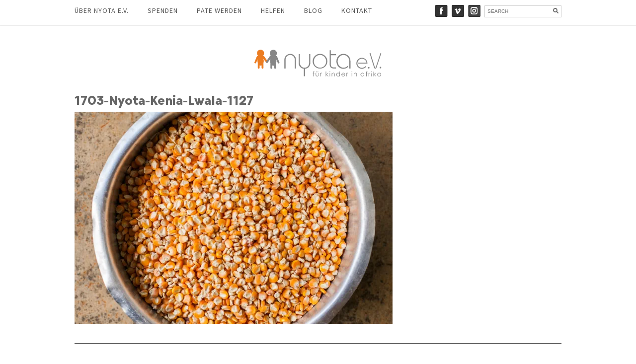

--- FILE ---
content_type: text/html; charset=UTF-8
request_url: https://nyota-ev.de/lebensmittelpreise-und-die-noete-der-menschen-in-lwala/1703-nyota-kenia-lwala-1127/
body_size: 12963
content:
<!DOCTYPE html>


<html lang="en">


<head>

<link href='//nyota-ev.de/wp-content/uploads/omgf/omgf-stylesheet-67/omgf-stylesheet-67.css?ver=1669996622' rel='stylesheet' type='text/css'>


<link class="checkme" href='//nyota-ev.de/wp-content/uploads/omgf/omgf-stylesheet-49/omgf-stylesheet-49.css?ver=1669996622' rel='stylesheet' type='text/css'>


	<meta charset="utf-8" />


	<title>1703-Nyota-Kenia-Lwala-1127 - Nyota e.V. für Kinder in Afrika Nyota e.V. für Kinder in Afrika</title> 


	<meta name='robots' content='index, follow, max-image-preview:large, max-snippet:-1, max-video-preview:-1' />

	<!-- This site is optimized with the Yoast SEO plugin v26.8 - https://yoast.com/product/yoast-seo-wordpress/ -->
	<link rel="canonical" href="https://nyota-ev.de/lebensmittelpreise-und-die-noete-der-menschen-in-lwala/1703-nyota-kenia-lwala-1127/" />
	<meta property="og:locale" content="de_DE" />
	<meta property="og:type" content="article" />
	<meta property="og:title" content="1703-Nyota-Kenia-Lwala-1127 - Nyota e.V. für Kinder in Afrika" />
	<meta property="og:url" content="https://nyota-ev.de/lebensmittelpreise-und-die-noete-der-menschen-in-lwala/1703-nyota-kenia-lwala-1127/" />
	<meta property="og:site_name" content="Nyota e.V. für Kinder in Afrika" />
	<meta property="article:publisher" content="https://www.facebook.com/Nyota.eV/" />
	<meta property="og:image" content="https://nyota-ev.de/lebensmittelpreise-und-die-noete-der-menschen-in-lwala/1703-nyota-kenia-lwala-1127" />
	<meta property="og:image:width" content="2500" />
	<meta property="og:image:height" content="1667" />
	<meta property="og:image:type" content="image/jpeg" />
	<script type="application/ld+json" class="yoast-schema-graph">{"@context":"https://schema.org","@graph":[{"@type":"WebPage","@id":"https://nyota-ev.de/lebensmittelpreise-und-die-noete-der-menschen-in-lwala/1703-nyota-kenia-lwala-1127/","url":"https://nyota-ev.de/lebensmittelpreise-und-die-noete-der-menschen-in-lwala/1703-nyota-kenia-lwala-1127/","name":"1703-Nyota-Kenia-Lwala-1127 - Nyota e.V. für Kinder in Afrika","isPartOf":{"@id":"https://nyota-ev.de/#website"},"primaryImageOfPage":{"@id":"https://nyota-ev.de/lebensmittelpreise-und-die-noete-der-menschen-in-lwala/1703-nyota-kenia-lwala-1127/#primaryimage"},"image":{"@id":"https://nyota-ev.de/lebensmittelpreise-und-die-noete-der-menschen-in-lwala/1703-nyota-kenia-lwala-1127/#primaryimage"},"thumbnailUrl":"https://i0.wp.com/nyota-ev.de/wp-content/uploads/2022/03/1703-Nyota-Kenia-Lwala-1127.jpg?fit=2500%2C1667&ssl=1","datePublished":"2022-03-09T20:43:19+00:00","breadcrumb":{"@id":"https://nyota-ev.de/lebensmittelpreise-und-die-noete-der-menschen-in-lwala/1703-nyota-kenia-lwala-1127/#breadcrumb"},"inLanguage":"de","potentialAction":[{"@type":"ReadAction","target":["https://nyota-ev.de/lebensmittelpreise-und-die-noete-der-menschen-in-lwala/1703-nyota-kenia-lwala-1127/"]}]},{"@type":"ImageObject","inLanguage":"de","@id":"https://nyota-ev.de/lebensmittelpreise-und-die-noete-der-menschen-in-lwala/1703-nyota-kenia-lwala-1127/#primaryimage","url":"https://i0.wp.com/nyota-ev.de/wp-content/uploads/2022/03/1703-Nyota-Kenia-Lwala-1127.jpg?fit=2500%2C1667&ssl=1","contentUrl":"https://i0.wp.com/nyota-ev.de/wp-content/uploads/2022/03/1703-Nyota-Kenia-Lwala-1127.jpg?fit=2500%2C1667&ssl=1"},{"@type":"BreadcrumbList","@id":"https://nyota-ev.de/lebensmittelpreise-und-die-noete-der-menschen-in-lwala/1703-nyota-kenia-lwala-1127/#breadcrumb","itemListElement":[{"@type":"ListItem","position":1,"name":"Home","item":"https://nyota-ev.de/"},{"@type":"ListItem","position":2,"name":"Lebensmittelpreise und die Nöte der Menschen in Lwala","item":"https://nyota-ev.de/lebensmittelpreise-und-die-noete-der-menschen-in-lwala/"},{"@type":"ListItem","position":3,"name":"1703-Nyota-Kenia-Lwala-1127"}]},{"@type":"WebSite","@id":"https://nyota-ev.de/#website","url":"https://nyota-ev.de/","name":"Nyota e.V. für Kinder in Afrika","description":"Hilfe zur Selbsthilfe für Waisenkinder in Kenia","publisher":{"@id":"https://nyota-ev.de/#organization"},"potentialAction":[{"@type":"SearchAction","target":{"@type":"EntryPoint","urlTemplate":"https://nyota-ev.de/?s={search_term_string}"},"query-input":{"@type":"PropertyValueSpecification","valueRequired":true,"valueName":"search_term_string"}}],"inLanguage":"de"},{"@type":"Organization","@id":"https://nyota-ev.de/#organization","name":"Nyota e.V. für Kinder in Afrika","url":"https://nyota-ev.de/","logo":{"@type":"ImageObject","inLanguage":"de","@id":"https://nyota-ev.de/#/schema/logo/image/","url":"https://nyota-ev.de/wp-content/uploads/2022/02/nyota-logo-250px.svg","contentUrl":"https://nyota-ev.de/wp-content/uploads/2022/02/nyota-logo-250px.svg","width":"890","height":"890","caption":"Nyota e.V. für Kinder in Afrika"},"image":{"@id":"https://nyota-ev.de/#/schema/logo/image/"},"sameAs":["https://www.facebook.com/Nyota.eV/","https://www.instagram.com/nyotaforchildren/","https://www.pinterest.com/nyotanow/","https://vimeo.com/nyota"]}]}</script>
	<!-- / Yoast SEO plugin. -->


<link rel='dns-prefetch' href='//stats.wp.com' />
<link rel='dns-prefetch' href='//v0.wordpress.com' />
<link rel='preconnect' href='//i0.wp.com' />
<link id='omgf-preload-0' rel='preload' href='//nyota-ev.de/wp-content/uploads/omgf/omgf-stylesheet-67/source-sans-pro-normal-latin-ext-200.woff2?ver=1669996622' as='font' type='font/woff2' crossorigin />
<link id='omgf-preload-1' rel='preload' href='//nyota-ev.de/wp-content/uploads/omgf/omgf-stylesheet-67/source-sans-pro-normal-latin-200.woff2?ver=1669996622' as='font' type='font/woff2' crossorigin />
<link id='omgf-preload-2' rel='preload' href='//nyota-ev.de/wp-content/uploads/omgf/omgf-stylesheet-67/source-sans-pro-normal-latin-ext-300.woff2?ver=1669996622' as='font' type='font/woff2' crossorigin />
<link id='omgf-preload-3' rel='preload' href='//nyota-ev.de/wp-content/uploads/omgf/omgf-stylesheet-67/source-sans-pro-normal-latin-300.woff2?ver=1669996622' as='font' type='font/woff2' crossorigin />
<link id='omgf-preload-4' rel='preload' href='//nyota-ev.de/wp-content/uploads/omgf/omgf-stylesheet-67/source-sans-pro-normal-latin-ext-400.woff2?ver=1669996622' as='font' type='font/woff2' crossorigin />
<link id='omgf-preload-5' rel='preload' href='//nyota-ev.de/wp-content/uploads/omgf/omgf-stylesheet-67/source-sans-pro-normal-latin-400.woff2?ver=1669996622' as='font' type='font/woff2' crossorigin />
<link rel="alternate" title="oEmbed (JSON)" type="application/json+oembed" href="https://nyota-ev.de/wp-json/oembed/1.0/embed?url=https%3A%2F%2Fnyota-ev.de%2Flebensmittelpreise-und-die-noete-der-menschen-in-lwala%2F1703-nyota-kenia-lwala-1127%2F" />
<link rel="alternate" title="oEmbed (XML)" type="text/xml+oembed" href="https://nyota-ev.de/wp-json/oembed/1.0/embed?url=https%3A%2F%2Fnyota-ev.de%2Flebensmittelpreise-und-die-noete-der-menschen-in-lwala%2F1703-nyota-kenia-lwala-1127%2F&#038;format=xml" />
<style id='wp-img-auto-sizes-contain-inline-css' type='text/css'>
img:is([sizes=auto i],[sizes^="auto," i]){contain-intrinsic-size:3000px 1500px}
/*# sourceURL=wp-img-auto-sizes-contain-inline-css */
</style>
<style id='wp-emoji-styles-inline-css' type='text/css'>

	img.wp-smiley, img.emoji {
		display: inline !important;
		border: none !important;
		box-shadow: none !important;
		height: 1em !important;
		width: 1em !important;
		margin: 0 0.07em !important;
		vertical-align: -0.1em !important;
		background: none !important;
		padding: 0 !important;
	}
/*# sourceURL=wp-emoji-styles-inline-css */
</style>
<style id='wp-block-library-inline-css' type='text/css'>
:root{--wp-block-synced-color:#7a00df;--wp-block-synced-color--rgb:122,0,223;--wp-bound-block-color:var(--wp-block-synced-color);--wp-editor-canvas-background:#ddd;--wp-admin-theme-color:#007cba;--wp-admin-theme-color--rgb:0,124,186;--wp-admin-theme-color-darker-10:#006ba1;--wp-admin-theme-color-darker-10--rgb:0,107,160.5;--wp-admin-theme-color-darker-20:#005a87;--wp-admin-theme-color-darker-20--rgb:0,90,135;--wp-admin-border-width-focus:2px}@media (min-resolution:192dpi){:root{--wp-admin-border-width-focus:1.5px}}.wp-element-button{cursor:pointer}:root .has-very-light-gray-background-color{background-color:#eee}:root .has-very-dark-gray-background-color{background-color:#313131}:root .has-very-light-gray-color{color:#eee}:root .has-very-dark-gray-color{color:#313131}:root .has-vivid-green-cyan-to-vivid-cyan-blue-gradient-background{background:linear-gradient(135deg,#00d084,#0693e3)}:root .has-purple-crush-gradient-background{background:linear-gradient(135deg,#34e2e4,#4721fb 50%,#ab1dfe)}:root .has-hazy-dawn-gradient-background{background:linear-gradient(135deg,#faaca8,#dad0ec)}:root .has-subdued-olive-gradient-background{background:linear-gradient(135deg,#fafae1,#67a671)}:root .has-atomic-cream-gradient-background{background:linear-gradient(135deg,#fdd79a,#004a59)}:root .has-nightshade-gradient-background{background:linear-gradient(135deg,#330968,#31cdcf)}:root .has-midnight-gradient-background{background:linear-gradient(135deg,#020381,#2874fc)}:root{--wp--preset--font-size--normal:16px;--wp--preset--font-size--huge:42px}.has-regular-font-size{font-size:1em}.has-larger-font-size{font-size:2.625em}.has-normal-font-size{font-size:var(--wp--preset--font-size--normal)}.has-huge-font-size{font-size:var(--wp--preset--font-size--huge)}.has-text-align-center{text-align:center}.has-text-align-left{text-align:left}.has-text-align-right{text-align:right}.has-fit-text{white-space:nowrap!important}#end-resizable-editor-section{display:none}.aligncenter{clear:both}.items-justified-left{justify-content:flex-start}.items-justified-center{justify-content:center}.items-justified-right{justify-content:flex-end}.items-justified-space-between{justify-content:space-between}.screen-reader-text{border:0;clip-path:inset(50%);height:1px;margin:-1px;overflow:hidden;padding:0;position:absolute;width:1px;word-wrap:normal!important}.screen-reader-text:focus{background-color:#ddd;clip-path:none;color:#444;display:block;font-size:1em;height:auto;left:5px;line-height:normal;padding:15px 23px 14px;text-decoration:none;top:5px;width:auto;z-index:100000}html :where(.has-border-color){border-style:solid}html :where([style*=border-top-color]){border-top-style:solid}html :where([style*=border-right-color]){border-right-style:solid}html :where([style*=border-bottom-color]){border-bottom-style:solid}html :where([style*=border-left-color]){border-left-style:solid}html :where([style*=border-width]){border-style:solid}html :where([style*=border-top-width]){border-top-style:solid}html :where([style*=border-right-width]){border-right-style:solid}html :where([style*=border-bottom-width]){border-bottom-style:solid}html :where([style*=border-left-width]){border-left-style:solid}html :where(img[class*=wp-image-]){height:auto;max-width:100%}:where(figure){margin:0 0 1em}html :where(.is-position-sticky){--wp-admin--admin-bar--position-offset:var(--wp-admin--admin-bar--height,0px)}@media screen and (max-width:600px){html :where(.is-position-sticky){--wp-admin--admin-bar--position-offset:0px}}

/*# sourceURL=wp-block-library-inline-css */
</style><style id='wp-block-heading-inline-css' type='text/css'>
h1:where(.wp-block-heading).has-background,h2:where(.wp-block-heading).has-background,h3:where(.wp-block-heading).has-background,h4:where(.wp-block-heading).has-background,h5:where(.wp-block-heading).has-background,h6:where(.wp-block-heading).has-background{padding:1.25em 2.375em}h1.has-text-align-left[style*=writing-mode]:where([style*=vertical-lr]),h1.has-text-align-right[style*=writing-mode]:where([style*=vertical-rl]),h2.has-text-align-left[style*=writing-mode]:where([style*=vertical-lr]),h2.has-text-align-right[style*=writing-mode]:where([style*=vertical-rl]),h3.has-text-align-left[style*=writing-mode]:where([style*=vertical-lr]),h3.has-text-align-right[style*=writing-mode]:where([style*=vertical-rl]),h4.has-text-align-left[style*=writing-mode]:where([style*=vertical-lr]),h4.has-text-align-right[style*=writing-mode]:where([style*=vertical-rl]),h5.has-text-align-left[style*=writing-mode]:where([style*=vertical-lr]),h5.has-text-align-right[style*=writing-mode]:where([style*=vertical-rl]),h6.has-text-align-left[style*=writing-mode]:where([style*=vertical-lr]),h6.has-text-align-right[style*=writing-mode]:where([style*=vertical-rl]){rotate:180deg}
/*# sourceURL=https://nyota-ev.de/wp-includes/blocks/heading/style.min.css */
</style>
<style id='wp-block-group-inline-css' type='text/css'>
.wp-block-group{box-sizing:border-box}:where(.wp-block-group.wp-block-group-is-layout-constrained){position:relative}
/*# sourceURL=https://nyota-ev.de/wp-includes/blocks/group/style.min.css */
</style>
<style id='wp-block-paragraph-inline-css' type='text/css'>
.is-small-text{font-size:.875em}.is-regular-text{font-size:1em}.is-large-text{font-size:2.25em}.is-larger-text{font-size:3em}.has-drop-cap:not(:focus):first-letter{float:left;font-size:8.4em;font-style:normal;font-weight:100;line-height:.68;margin:.05em .1em 0 0;text-transform:uppercase}body.rtl .has-drop-cap:not(:focus):first-letter{float:none;margin-left:.1em}p.has-drop-cap.has-background{overflow:hidden}:root :where(p.has-background){padding:1.25em 2.375em}:where(p.has-text-color:not(.has-link-color)) a{color:inherit}p.has-text-align-left[style*="writing-mode:vertical-lr"],p.has-text-align-right[style*="writing-mode:vertical-rl"]{rotate:180deg}
/*# sourceURL=https://nyota-ev.de/wp-includes/blocks/paragraph/style.min.css */
</style>
<style id='wp-block-separator-inline-css' type='text/css'>
@charset "UTF-8";.wp-block-separator{border:none;border-top:2px solid}:root :where(.wp-block-separator.is-style-dots){height:auto;line-height:1;text-align:center}:root :where(.wp-block-separator.is-style-dots):before{color:currentColor;content:"···";font-family:serif;font-size:1.5em;letter-spacing:2em;padding-left:2em}.wp-block-separator.is-style-dots{background:none!important;border:none!important}
/*# sourceURL=https://nyota-ev.de/wp-includes/blocks/separator/style.min.css */
</style>
<style id='global-styles-inline-css' type='text/css'>
:root{--wp--preset--aspect-ratio--square: 1;--wp--preset--aspect-ratio--4-3: 4/3;--wp--preset--aspect-ratio--3-4: 3/4;--wp--preset--aspect-ratio--3-2: 3/2;--wp--preset--aspect-ratio--2-3: 2/3;--wp--preset--aspect-ratio--16-9: 16/9;--wp--preset--aspect-ratio--9-16: 9/16;--wp--preset--color--black: #000000;--wp--preset--color--cyan-bluish-gray: #abb8c3;--wp--preset--color--white: #ffffff;--wp--preset--color--pale-pink: #f78da7;--wp--preset--color--vivid-red: #cf2e2e;--wp--preset--color--luminous-vivid-orange: #ff6900;--wp--preset--color--luminous-vivid-amber: #fcb900;--wp--preset--color--light-green-cyan: #7bdcb5;--wp--preset--color--vivid-green-cyan: #00d084;--wp--preset--color--pale-cyan-blue: #8ed1fc;--wp--preset--color--vivid-cyan-blue: #0693e3;--wp--preset--color--vivid-purple: #9b51e0;--wp--preset--gradient--vivid-cyan-blue-to-vivid-purple: linear-gradient(135deg,rgb(6,147,227) 0%,rgb(155,81,224) 100%);--wp--preset--gradient--light-green-cyan-to-vivid-green-cyan: linear-gradient(135deg,rgb(122,220,180) 0%,rgb(0,208,130) 100%);--wp--preset--gradient--luminous-vivid-amber-to-luminous-vivid-orange: linear-gradient(135deg,rgb(252,185,0) 0%,rgb(255,105,0) 100%);--wp--preset--gradient--luminous-vivid-orange-to-vivid-red: linear-gradient(135deg,rgb(255,105,0) 0%,rgb(207,46,46) 100%);--wp--preset--gradient--very-light-gray-to-cyan-bluish-gray: linear-gradient(135deg,rgb(238,238,238) 0%,rgb(169,184,195) 100%);--wp--preset--gradient--cool-to-warm-spectrum: linear-gradient(135deg,rgb(74,234,220) 0%,rgb(151,120,209) 20%,rgb(207,42,186) 40%,rgb(238,44,130) 60%,rgb(251,105,98) 80%,rgb(254,248,76) 100%);--wp--preset--gradient--blush-light-purple: linear-gradient(135deg,rgb(255,206,236) 0%,rgb(152,150,240) 100%);--wp--preset--gradient--blush-bordeaux: linear-gradient(135deg,rgb(254,205,165) 0%,rgb(254,45,45) 50%,rgb(107,0,62) 100%);--wp--preset--gradient--luminous-dusk: linear-gradient(135deg,rgb(255,203,112) 0%,rgb(199,81,192) 50%,rgb(65,88,208) 100%);--wp--preset--gradient--pale-ocean: linear-gradient(135deg,rgb(255,245,203) 0%,rgb(182,227,212) 50%,rgb(51,167,181) 100%);--wp--preset--gradient--electric-grass: linear-gradient(135deg,rgb(202,248,128) 0%,rgb(113,206,126) 100%);--wp--preset--gradient--midnight: linear-gradient(135deg,rgb(2,3,129) 0%,rgb(40,116,252) 100%);--wp--preset--font-size--small: 13px;--wp--preset--font-size--medium: 20px;--wp--preset--font-size--large: 36px;--wp--preset--font-size--x-large: 42px;--wp--preset--font-family--bergen-text: bergen-text;--wp--preset--font-family--bergen-text-regular: bergen-text-regular;--wp--preset--font-family--bergen-text-semibold: bergen-text-semibold;--wp--preset--font-family--bergen-text-bold-ita: bergen-text-bold-ita;--wp--preset--spacing--20: 0.44rem;--wp--preset--spacing--30: 0.67rem;--wp--preset--spacing--40: 1rem;--wp--preset--spacing--50: 1.5rem;--wp--preset--spacing--60: 2.25rem;--wp--preset--spacing--70: 3.38rem;--wp--preset--spacing--80: 5.06rem;--wp--preset--shadow--natural: 6px 6px 9px rgba(0, 0, 0, 0.2);--wp--preset--shadow--deep: 12px 12px 50px rgba(0, 0, 0, 0.4);--wp--preset--shadow--sharp: 6px 6px 0px rgba(0, 0, 0, 0.2);--wp--preset--shadow--outlined: 6px 6px 0px -3px rgb(255, 255, 255), 6px 6px rgb(0, 0, 0);--wp--preset--shadow--crisp: 6px 6px 0px rgb(0, 0, 0);}:where(body) { margin: 0; }.wp-site-blocks > .alignleft { float: left; margin-right: 2em; }.wp-site-blocks > .alignright { float: right; margin-left: 2em; }.wp-site-blocks > .aligncenter { justify-content: center; margin-left: auto; margin-right: auto; }:where(.is-layout-flex){gap: 0.5em;}:where(.is-layout-grid){gap: 0.5em;}.is-layout-flow > .alignleft{float: left;margin-inline-start: 0;margin-inline-end: 2em;}.is-layout-flow > .alignright{float: right;margin-inline-start: 2em;margin-inline-end: 0;}.is-layout-flow > .aligncenter{margin-left: auto !important;margin-right: auto !important;}.is-layout-constrained > .alignleft{float: left;margin-inline-start: 0;margin-inline-end: 2em;}.is-layout-constrained > .alignright{float: right;margin-inline-start: 2em;margin-inline-end: 0;}.is-layout-constrained > .aligncenter{margin-left: auto !important;margin-right: auto !important;}.is-layout-constrained > :where(:not(.alignleft):not(.alignright):not(.alignfull)){margin-left: auto !important;margin-right: auto !important;}body .is-layout-flex{display: flex;}.is-layout-flex{flex-wrap: wrap;align-items: center;}.is-layout-flex > :is(*, div){margin: 0;}body .is-layout-grid{display: grid;}.is-layout-grid > :is(*, div){margin: 0;}body{padding-top: 0px;padding-right: 0px;padding-bottom: 0px;padding-left: 0px;}a:where(:not(.wp-element-button)){text-decoration: underline;}:root :where(.wp-element-button, .wp-block-button__link){background-color: #32373c;border-width: 0;color: #fff;font-family: inherit;font-size: inherit;font-style: inherit;font-weight: inherit;letter-spacing: inherit;line-height: inherit;padding-top: calc(0.667em + 2px);padding-right: calc(1.333em + 2px);padding-bottom: calc(0.667em + 2px);padding-left: calc(1.333em + 2px);text-decoration: none;text-transform: inherit;}.has-black-color{color: var(--wp--preset--color--black) !important;}.has-cyan-bluish-gray-color{color: var(--wp--preset--color--cyan-bluish-gray) !important;}.has-white-color{color: var(--wp--preset--color--white) !important;}.has-pale-pink-color{color: var(--wp--preset--color--pale-pink) !important;}.has-vivid-red-color{color: var(--wp--preset--color--vivid-red) !important;}.has-luminous-vivid-orange-color{color: var(--wp--preset--color--luminous-vivid-orange) !important;}.has-luminous-vivid-amber-color{color: var(--wp--preset--color--luminous-vivid-amber) !important;}.has-light-green-cyan-color{color: var(--wp--preset--color--light-green-cyan) !important;}.has-vivid-green-cyan-color{color: var(--wp--preset--color--vivid-green-cyan) !important;}.has-pale-cyan-blue-color{color: var(--wp--preset--color--pale-cyan-blue) !important;}.has-vivid-cyan-blue-color{color: var(--wp--preset--color--vivid-cyan-blue) !important;}.has-vivid-purple-color{color: var(--wp--preset--color--vivid-purple) !important;}.has-black-background-color{background-color: var(--wp--preset--color--black) !important;}.has-cyan-bluish-gray-background-color{background-color: var(--wp--preset--color--cyan-bluish-gray) !important;}.has-white-background-color{background-color: var(--wp--preset--color--white) !important;}.has-pale-pink-background-color{background-color: var(--wp--preset--color--pale-pink) !important;}.has-vivid-red-background-color{background-color: var(--wp--preset--color--vivid-red) !important;}.has-luminous-vivid-orange-background-color{background-color: var(--wp--preset--color--luminous-vivid-orange) !important;}.has-luminous-vivid-amber-background-color{background-color: var(--wp--preset--color--luminous-vivid-amber) !important;}.has-light-green-cyan-background-color{background-color: var(--wp--preset--color--light-green-cyan) !important;}.has-vivid-green-cyan-background-color{background-color: var(--wp--preset--color--vivid-green-cyan) !important;}.has-pale-cyan-blue-background-color{background-color: var(--wp--preset--color--pale-cyan-blue) !important;}.has-vivid-cyan-blue-background-color{background-color: var(--wp--preset--color--vivid-cyan-blue) !important;}.has-vivid-purple-background-color{background-color: var(--wp--preset--color--vivid-purple) !important;}.has-black-border-color{border-color: var(--wp--preset--color--black) !important;}.has-cyan-bluish-gray-border-color{border-color: var(--wp--preset--color--cyan-bluish-gray) !important;}.has-white-border-color{border-color: var(--wp--preset--color--white) !important;}.has-pale-pink-border-color{border-color: var(--wp--preset--color--pale-pink) !important;}.has-vivid-red-border-color{border-color: var(--wp--preset--color--vivid-red) !important;}.has-luminous-vivid-orange-border-color{border-color: var(--wp--preset--color--luminous-vivid-orange) !important;}.has-luminous-vivid-amber-border-color{border-color: var(--wp--preset--color--luminous-vivid-amber) !important;}.has-light-green-cyan-border-color{border-color: var(--wp--preset--color--light-green-cyan) !important;}.has-vivid-green-cyan-border-color{border-color: var(--wp--preset--color--vivid-green-cyan) !important;}.has-pale-cyan-blue-border-color{border-color: var(--wp--preset--color--pale-cyan-blue) !important;}.has-vivid-cyan-blue-border-color{border-color: var(--wp--preset--color--vivid-cyan-blue) !important;}.has-vivid-purple-border-color{border-color: var(--wp--preset--color--vivid-purple) !important;}.has-vivid-cyan-blue-to-vivid-purple-gradient-background{background: var(--wp--preset--gradient--vivid-cyan-blue-to-vivid-purple) !important;}.has-light-green-cyan-to-vivid-green-cyan-gradient-background{background: var(--wp--preset--gradient--light-green-cyan-to-vivid-green-cyan) !important;}.has-luminous-vivid-amber-to-luminous-vivid-orange-gradient-background{background: var(--wp--preset--gradient--luminous-vivid-amber-to-luminous-vivid-orange) !important;}.has-luminous-vivid-orange-to-vivid-red-gradient-background{background: var(--wp--preset--gradient--luminous-vivid-orange-to-vivid-red) !important;}.has-very-light-gray-to-cyan-bluish-gray-gradient-background{background: var(--wp--preset--gradient--very-light-gray-to-cyan-bluish-gray) !important;}.has-cool-to-warm-spectrum-gradient-background{background: var(--wp--preset--gradient--cool-to-warm-spectrum) !important;}.has-blush-light-purple-gradient-background{background: var(--wp--preset--gradient--blush-light-purple) !important;}.has-blush-bordeaux-gradient-background{background: var(--wp--preset--gradient--blush-bordeaux) !important;}.has-luminous-dusk-gradient-background{background: var(--wp--preset--gradient--luminous-dusk) !important;}.has-pale-ocean-gradient-background{background: var(--wp--preset--gradient--pale-ocean) !important;}.has-electric-grass-gradient-background{background: var(--wp--preset--gradient--electric-grass) !important;}.has-midnight-gradient-background{background: var(--wp--preset--gradient--midnight) !important;}.has-small-font-size{font-size: var(--wp--preset--font-size--small) !important;}.has-medium-font-size{font-size: var(--wp--preset--font-size--medium) !important;}.has-large-font-size{font-size: var(--wp--preset--font-size--large) !important;}.has-x-large-font-size{font-size: var(--wp--preset--font-size--x-large) !important;}.has-bergen-text-font-family{font-family: var(--wp--preset--font-family--bergen-text) !important;}.has-bergen-text-regular-font-family{font-family: var(--wp--preset--font-family--bergen-text-regular) !important;}.has-bergen-text-semibold-font-family{font-family: var(--wp--preset--font-family--bergen-text-semibold) !important;}.has-bergen-text-bold-ita-font-family{font-family: var(--wp--preset--font-family--bergen-text-bold-ita) !important;}
/*# sourceURL=global-styles-inline-css */
</style>
<style id='core-block-supports-inline-css' type='text/css'>
.wp-container-core-group-is-layout-bcfe9290 > :where(:not(.alignleft):not(.alignright):not(.alignfull)){max-width:480px;margin-left:auto !important;margin-right:auto !important;}.wp-container-core-group-is-layout-bcfe9290 > .alignwide{max-width:480px;}.wp-container-core-group-is-layout-bcfe9290 .alignfull{max-width:none;}
/*# sourceURL=core-block-supports-inline-css */
</style>

<link rel='stylesheet' id='contact-form-7-css' href='https://nyota-ev.de/wp-content/plugins/contact-form-7/includes/css/styles.css?ver=6.1.4' type='text/css' media='all' />
<link rel='stylesheet' id='wpa-css-css' href='https://nyota-ev.de/wp-content/plugins/honeypot/includes/css/wpa.css?ver=2.3.04' type='text/css' media='all' />
<link rel='stylesheet' id='uaf_client_css-css' href='https://nyota-ev.de/wp-content/uploads/useanyfont/uaf.css?ver=1764315143' type='text/css' media='all' />
<script type="text/javascript" src="https://nyota-ev.de/wp-includes/js/jquery/jquery.min.js?ver=3.7.1" id="jquery-core-js"></script>
<script type="text/javascript" src="https://nyota-ev.de/wp-includes/js/jquery/jquery-migrate.min.js?ver=3.4.1" id="jquery-migrate-js"></script>
<link rel="https://api.w.org/" href="https://nyota-ev.de/wp-json/" /><link rel="alternate" title="JSON" type="application/json" href="https://nyota-ev.de/wp-json/wp/v2/media/12096" /><link rel="EditURI" type="application/rsd+xml" title="RSD" href="https://nyota-ev.de/xmlrpc.php?rsd" />
<meta name="generator" content="WordPress 6.9" />
<link rel='shortlink' href='https://wp.me/a8dKp5-396' />
	<style>img#wpstats{display:none}</style>
		<style class='wp-fonts-local' type='text/css'>
@font-face{font-family:bergen-text;font-style:normal;font-weight:700;font-display:fallback;src:url('https://nyota-ev.de/wp-content/uploads/useanyfont/4609Bergen-Text.woff2') format('woff2');}
@font-face{font-family:bergen-text-regular;font-style:normal;font-weight:400;font-display:fallback;src:url('https://nyota-ev.de/wp-content/uploads/useanyfont/2263Bergen-Text-regular.woff2') format('woff2');}
@font-face{font-family:bergen-text-semibold;font-style:normal;font-weight:400;font-display:fallback;src:url('https://nyota-ev.de/wp-content/uploads/useanyfont/1273Bergen-Text-Semibold.woff2') format('woff2');}
@font-face{font-family:bergen-text-bold-ita;font-style:normal;font-weight:400;font-display:fallback;src:url('https://nyota-ev.de/wp-content/uploads/useanyfont/8538Bergen-Text-Bold-ita.woff2') format('woff2');}
</style>
<link rel="icon" href="https://i0.wp.com/nyota-ev.de/wp-content/uploads/2015/06/cropped-Nyota_Logo_250px.png?fit=32%2C32&#038;ssl=1" sizes="32x32" />
<link rel="icon" href="https://i0.wp.com/nyota-ev.de/wp-content/uploads/2015/06/cropped-Nyota_Logo_250px.png?fit=192%2C192&#038;ssl=1" sizes="192x192" />
<link rel="apple-touch-icon" href="https://i0.wp.com/nyota-ev.de/wp-content/uploads/2015/06/cropped-Nyota_Logo_250px.png?fit=180%2C180&#038;ssl=1" />
<meta name="msapplication-TileImage" content="https://i0.wp.com/nyota-ev.de/wp-content/uploads/2015/06/cropped-Nyota_Logo_250px.png?fit=270%2C270&#038;ssl=1" />
		<style type="text/css" id="wp-custom-css">
			.mobile-theme #site-title, .mobile-theme #site-title a {
	color: #1e8cbe;
}

.copyright_text {
  padding: 0;
  font-size: 14px;
  color: #000;
  text-align: left;
  border-top: none;
  margin-top: 0;
}

/* Content */
#main_cont { padding-top: 100px; }
.logo_cont {text-align: center;padding-bottom: 28px;}

/* Global */
	h1,h2,h3,h4,h5 { line-height: 140%; }

/* Global */
p { line-height: 180%; }

.has-medium-font-size { font-size: 17px!important; }
.has-large-font-size { font-size: 22px!important; }
h1 {
	font-size: 2.4em;
}
h2 {
	font-size: 1.9em;
	}
h3 {
	font-size: 1.65em;
}

/* Additional Template Styles (Fullwidth) */

.container.full-width {
	width: 100%;
}

.single_fullwidth {
    width: 100%;
    font-size: 14px;
		line height: 27px;
    font-family: sans-serif;
    color: #333;
    letter-spacing: 1.5px;
    font-weight: 300;
}

/* Logo container settings */
.logo_cont {
    text-align: center!important;
    padding-bottom: 24px!important;
}

/* H1 Single content */
h1.single_title {
    margin-top: 0!important;
    margin-bottom: -5px!important;
    font-weight: normal!important;
    font-size: 26px!important;

		</style>
		

	<meta name="viewport" content="width=device-width, initial-scale=1, maximum-scale=1" />


	<!--[if lt IE 9]>


	<script src="https://css3-mediaqueries-js.googlecode.com/svn/trunk/css3-mediaqueries.js"></script>


	<![endif]-->              		


	<link rel="stylesheet" href="https://nyota-ev.de/wp-content/themes/CreativeBlogRes/style.css" type="text/css" media="screen" title="no title" charset="utf-8"/>


	<!--[if IE]>


		<script src="https://html5shiv.googlecode.com/svn/trunk/html5.js"></script>


	<![endif]-->


	<link rel="stylesheet" href="https://nyota-ev.de/wp-content/themes/CreativeBlogRes/mobile.css" type="text/css" media="screen" title="no title" charset="utf-8"/>


	<script src="https://ajax.googleapis.com/ajax/libs/jquery/1.9.1/jquery.min.js"></script>


	<script src="https://nyota-ev.de/wp-content/themes/CreativeBlogRes/js/scripts.js"></script>


	

	<style type="text/css">


	body {


			


		


	}


	</style>


<style id='jetpack-block-subscriptions-inline-css' type='text/css'>
.is-style-compact .is-not-subscriber .wp-block-button__link,.is-style-compact .is-not-subscriber .wp-block-jetpack-subscriptions__button{border-end-start-radius:0!important;border-start-start-radius:0!important;margin-inline-start:0!important}.is-style-compact .is-not-subscriber .components-text-control__input,.is-style-compact .is-not-subscriber p#subscribe-email input[type=email]{border-end-end-radius:0!important;border-start-end-radius:0!important}.is-style-compact:not(.wp-block-jetpack-subscriptions__use-newline) .components-text-control__input{border-inline-end-width:0!important}.wp-block-jetpack-subscriptions.wp-block-jetpack-subscriptions__supports-newline .wp-block-jetpack-subscriptions__form-container{display:flex;flex-direction:column}.wp-block-jetpack-subscriptions.wp-block-jetpack-subscriptions__supports-newline:not(.wp-block-jetpack-subscriptions__use-newline) .is-not-subscriber .wp-block-jetpack-subscriptions__form-elements{align-items:flex-start;display:flex}.wp-block-jetpack-subscriptions.wp-block-jetpack-subscriptions__supports-newline:not(.wp-block-jetpack-subscriptions__use-newline) p#subscribe-submit{display:flex;justify-content:center}.wp-block-jetpack-subscriptions.wp-block-jetpack-subscriptions__supports-newline .wp-block-jetpack-subscriptions__form .wp-block-jetpack-subscriptions__button,.wp-block-jetpack-subscriptions.wp-block-jetpack-subscriptions__supports-newline .wp-block-jetpack-subscriptions__form .wp-block-jetpack-subscriptions__textfield .components-text-control__input,.wp-block-jetpack-subscriptions.wp-block-jetpack-subscriptions__supports-newline .wp-block-jetpack-subscriptions__form button,.wp-block-jetpack-subscriptions.wp-block-jetpack-subscriptions__supports-newline .wp-block-jetpack-subscriptions__form input[type=email],.wp-block-jetpack-subscriptions.wp-block-jetpack-subscriptions__supports-newline form .wp-block-jetpack-subscriptions__button,.wp-block-jetpack-subscriptions.wp-block-jetpack-subscriptions__supports-newline form .wp-block-jetpack-subscriptions__textfield .components-text-control__input,.wp-block-jetpack-subscriptions.wp-block-jetpack-subscriptions__supports-newline form button,.wp-block-jetpack-subscriptions.wp-block-jetpack-subscriptions__supports-newline form input[type=email]{box-sizing:border-box;cursor:pointer;line-height:1.3;min-width:auto!important;white-space:nowrap!important}.wp-block-jetpack-subscriptions.wp-block-jetpack-subscriptions__supports-newline .wp-block-jetpack-subscriptions__form input[type=email]::placeholder,.wp-block-jetpack-subscriptions.wp-block-jetpack-subscriptions__supports-newline .wp-block-jetpack-subscriptions__form input[type=email]:disabled,.wp-block-jetpack-subscriptions.wp-block-jetpack-subscriptions__supports-newline form input[type=email]::placeholder,.wp-block-jetpack-subscriptions.wp-block-jetpack-subscriptions__supports-newline form input[type=email]:disabled{color:currentColor;opacity:.5}.wp-block-jetpack-subscriptions.wp-block-jetpack-subscriptions__supports-newline .wp-block-jetpack-subscriptions__form .wp-block-jetpack-subscriptions__button,.wp-block-jetpack-subscriptions.wp-block-jetpack-subscriptions__supports-newline .wp-block-jetpack-subscriptions__form button,.wp-block-jetpack-subscriptions.wp-block-jetpack-subscriptions__supports-newline form .wp-block-jetpack-subscriptions__button,.wp-block-jetpack-subscriptions.wp-block-jetpack-subscriptions__supports-newline form button{border-color:#0000;border-style:solid}.wp-block-jetpack-subscriptions.wp-block-jetpack-subscriptions__supports-newline .wp-block-jetpack-subscriptions__form .wp-block-jetpack-subscriptions__textfield,.wp-block-jetpack-subscriptions.wp-block-jetpack-subscriptions__supports-newline .wp-block-jetpack-subscriptions__form p#subscribe-email,.wp-block-jetpack-subscriptions.wp-block-jetpack-subscriptions__supports-newline form .wp-block-jetpack-subscriptions__textfield,.wp-block-jetpack-subscriptions.wp-block-jetpack-subscriptions__supports-newline form p#subscribe-email{background:#0000;flex-grow:1}.wp-block-jetpack-subscriptions.wp-block-jetpack-subscriptions__supports-newline .wp-block-jetpack-subscriptions__form .wp-block-jetpack-subscriptions__textfield .components-base-control__field,.wp-block-jetpack-subscriptions.wp-block-jetpack-subscriptions__supports-newline .wp-block-jetpack-subscriptions__form .wp-block-jetpack-subscriptions__textfield .components-text-control__input,.wp-block-jetpack-subscriptions.wp-block-jetpack-subscriptions__supports-newline .wp-block-jetpack-subscriptions__form .wp-block-jetpack-subscriptions__textfield input[type=email],.wp-block-jetpack-subscriptions.wp-block-jetpack-subscriptions__supports-newline .wp-block-jetpack-subscriptions__form p#subscribe-email .components-base-control__field,.wp-block-jetpack-subscriptions.wp-block-jetpack-subscriptions__supports-newline .wp-block-jetpack-subscriptions__form p#subscribe-email .components-text-control__input,.wp-block-jetpack-subscriptions.wp-block-jetpack-subscriptions__supports-newline .wp-block-jetpack-subscriptions__form p#subscribe-email input[type=email],.wp-block-jetpack-subscriptions.wp-block-jetpack-subscriptions__supports-newline form .wp-block-jetpack-subscriptions__textfield .components-base-control__field,.wp-block-jetpack-subscriptions.wp-block-jetpack-subscriptions__supports-newline form .wp-block-jetpack-subscriptions__textfield .components-text-control__input,.wp-block-jetpack-subscriptions.wp-block-jetpack-subscriptions__supports-newline form .wp-block-jetpack-subscriptions__textfield input[type=email],.wp-block-jetpack-subscriptions.wp-block-jetpack-subscriptions__supports-newline form p#subscribe-email .components-base-control__field,.wp-block-jetpack-subscriptions.wp-block-jetpack-subscriptions__supports-newline form p#subscribe-email .components-text-control__input,.wp-block-jetpack-subscriptions.wp-block-jetpack-subscriptions__supports-newline form p#subscribe-email input[type=email]{height:auto;margin:0;width:100%}.wp-block-jetpack-subscriptions.wp-block-jetpack-subscriptions__supports-newline .wp-block-jetpack-subscriptions__form p#subscribe-email,.wp-block-jetpack-subscriptions.wp-block-jetpack-subscriptions__supports-newline .wp-block-jetpack-subscriptions__form p#subscribe-submit,.wp-block-jetpack-subscriptions.wp-block-jetpack-subscriptions__supports-newline form p#subscribe-email,.wp-block-jetpack-subscriptions.wp-block-jetpack-subscriptions__supports-newline form p#subscribe-submit{line-height:0;margin:0;padding:0}.wp-block-jetpack-subscriptions.wp-block-jetpack-subscriptions__supports-newline.wp-block-jetpack-subscriptions__show-subs .wp-block-jetpack-subscriptions__subscount{font-size:16px;margin:8px 0;text-align:end}.wp-block-jetpack-subscriptions.wp-block-jetpack-subscriptions__supports-newline.wp-block-jetpack-subscriptions__use-newline .wp-block-jetpack-subscriptions__form-elements{display:block}.wp-block-jetpack-subscriptions.wp-block-jetpack-subscriptions__supports-newline.wp-block-jetpack-subscriptions__use-newline .wp-block-jetpack-subscriptions__button,.wp-block-jetpack-subscriptions.wp-block-jetpack-subscriptions__supports-newline.wp-block-jetpack-subscriptions__use-newline button{display:inline-block;max-width:100%}.wp-block-jetpack-subscriptions.wp-block-jetpack-subscriptions__supports-newline.wp-block-jetpack-subscriptions__use-newline .wp-block-jetpack-subscriptions__subscount{text-align:start}#subscribe-submit.is-link{text-align:center;width:auto!important}#subscribe-submit.is-link a{margin-left:0!important;margin-top:0!important;width:auto!important}@keyframes jetpack-memberships_button__spinner-animation{to{transform:rotate(1turn)}}.jetpack-memberships-spinner{display:none;height:1em;margin:0 0 0 5px;width:1em}.jetpack-memberships-spinner svg{height:100%;margin-bottom:-2px;width:100%}.jetpack-memberships-spinner-rotating{animation:jetpack-memberships_button__spinner-animation .75s linear infinite;transform-origin:center}.is-loading .jetpack-memberships-spinner{display:inline-block}body.jetpack-memberships-modal-open{overflow:hidden}dialog.jetpack-memberships-modal{opacity:1}dialog.jetpack-memberships-modal,dialog.jetpack-memberships-modal iframe{background:#0000;border:0;bottom:0;box-shadow:none;height:100%;left:0;margin:0;padding:0;position:fixed;right:0;top:0;width:100%}dialog.jetpack-memberships-modal::backdrop{background-color:#000;opacity:.7;transition:opacity .2s ease-out}dialog.jetpack-memberships-modal.is-loading,dialog.jetpack-memberships-modal.is-loading::backdrop{opacity:0}
/*# sourceURL=https://nyota-ev.de/wp-content/plugins/jetpack/_inc/blocks/subscriptions/view.css?minify=false */
</style>
</head>


<body>


<header id="header">


	<div class="container">


	


		<div class="menu_container">


		<!--


			<ul>


				<li><a href="#">HOME</a></li>


				<li><a href="#">CATEGORY</a>


					<ul>


						<li><a href="#">ARCHITECTURE</a></li>


						<li><a href="#">DESIGN</a></li>


						<li><a href="#">ARCHITECTURE</a></li>


						<li><a href="#">DESIGN</a></li>						


					</ul>


				</li>


				<li><a href="#">ABOUT</a></li>


				<li><a href="#">CONTACT</a></li>


			</ul>-->


			<ul id="menu-hauptmenue" class="menu"><li id="menu-item-1558" class="menu-item menu-item-type-custom menu-item-object-custom menu-item-has-children menu-item-1558"><a href="#">Über Nyota e.V.</a>
<ul class="sub-menu">
	<li id="menu-item-94" class="menu-item menu-item-type-post_type menu-item-object-page menu-item-94"><a href="https://nyota-ev.de/ueber-nyota-e-v/der-verein/">Der Verein</a></li>
	<li id="menu-item-93" class="menu-item menu-item-type-post_type menu-item-object-page menu-item-93"><a href="https://nyota-ev.de/ueber-nyota-e-v/unsere-ziele/">Unsere Ziele</a></li>
	<li id="menu-item-699" class="menu-item menu-item-type-post_type menu-item-object-page menu-item-699"><a href="https://nyota-ev.de/ueber-nyota-e-v/projekte-von-nyota/">Projekte</a></li>
	<li id="menu-item-92" class="menu-item menu-item-type-post_type menu-item-object-page menu-item-92"><a href="https://nyota-ev.de/ueber-nyota-e-v/nyota-vor-ort-in-kenia/">in Kenia</a></li>
	<li id="menu-item-4824" class="menu-item menu-item-type-post_type menu-item-object-page menu-item-4824"><a href="https://nyota-ev.de/zahlen/">Zahlen</a></li>
	<li id="menu-item-5653" class="menu-item menu-item-type-post_type menu-item-object-page menu-item-5653"><a href="https://nyota-ev.de/spendensiegel/">Spendensiegel</a></li>
	<li id="menu-item-12055" class="menu-item menu-item-type-post_type menu-item-object-page menu-item-12055"><a href="https://nyota-ev.de/impressum/">Impressum</a></li>
</ul>
</li>
<li id="menu-item-5939" class="menu-item menu-item-type-custom menu-item-object-custom menu-item-5939"><a href="https://www.nyota-ev.de/spenden/">Spenden</a></li>
<li id="menu-item-649" class="menu-item menu-item-type-custom menu-item-object-custom menu-item-has-children menu-item-649"><a href="https://www.nyota-ev.de/patenschaften/">Pate werden</a>
<ul class="sub-menu">
	<li id="menu-item-643" class="menu-item menu-item-type-post_type menu-item-object-page menu-item-643"><a href="https://nyota-ev.de/foerderpatenschaft/">Förderpatenschaft</a></li>
	<li id="menu-item-642" class="menu-item menu-item-type-post_type menu-item-object-page menu-item-642"><a href="https://nyota-ev.de/kita-patenschaft/">KiTa Patenschaft</a></li>
	<li id="menu-item-644" class="menu-item menu-item-type-post_type menu-item-object-page menu-item-644"><a href="https://nyota-ev.de/schulpatenschaft/">Schulpatenschaft</a></li>
	<li id="menu-item-645" class="menu-item menu-item-type-post_type menu-item-object-page menu-item-645"><a href="https://nyota-ev.de/patenschaft-berufsausbildung/">Berufsausbildung</a></li>
	<li id="menu-item-11890" class="menu-item menu-item-type-post_type menu-item-object-page menu-item-11890"><a href="https://nyota-ev.de/jetzt-pate-werden/">Patenschaft abschließen</a></li>
	<li id="menu-item-11889" class="menu-item menu-item-type-post_type menu-item-object-page menu-item-11889"><a href="https://nyota-ev.de/haeufige-fragen-patenschaften/">Häufige Fragen</a></li>
</ul>
</li>
<li id="menu-item-64" class="menu-item menu-item-type-post_type menu-item-object-page menu-item-64"><a href="https://nyota-ev.de/helfen/">Helfen</a></li>
<li id="menu-item-293" class="menu-item menu-item-type-taxonomy menu-item-object-category menu-item-293"><a href="https://nyota-ev.de/category/neues-von-nyota/">Blog</a></li>
<li id="menu-item-53" class="menu-item menu-item-type-post_type menu-item-object-page menu-item-53"><a href="https://nyota-ev.de/kontakt-2/">Kontakt</a></li>
</ul>

		</div><!--//menu_container-->


		


		<div class="header_right">


			

			

				<a href="https://www.facebook.com/pages/Nyota-eV-f%C3%BCr-Kinder-in-Afrika/297046700308964" target="_blank"><img src="https://nyota-ev.de/wp-content/themes/CreativeBlogRes/images/fb-icon.jpg" alt="fb" /></a>


			

			

				<a href="https://vimeo.com/nyota" target="_blank"><img src="https://www.nyota-ev.de/wp-content/uploads/2014/06/vimeo-icon.jpg" alt="gplus" /></a>


			

			

			

				<a href="https://www.instagram.com/nyotaforchildren/" target="_blank"><img src="https://nyota-ev.de/wp-content/themes/CreativeBlogRes/images/pinterest-icon.jpg" alt="pinterest" /></a>


			

			


			<div class="header_search_cont">


				<form role="search" method="get" id="searchform" action="https://nyota-ev.de/">


				<input type="text" placeholder="SEARCH" name="s" id="s" />


				<INPUT TYPE="image" SRC="https://nyota-ev.de/wp-content/themes/CreativeBlogRes/images/search-icon.jpg" BORDER="0" ALT="Submit Form">


				</form>


			</div><!--//header_search_cont-->


		</div><!--//header_right-->


		


		<div class="clear"></div>


	</div><!--//container-->


</header><!--//header-->


<div id="main_cont">


	<div class="container">


		<div class="logo_cont">

			

				<a href="https://nyota-ev.de"><img src="https://nyota-ev.de/wp-content/uploads/2022/02/nyota-logo-250px-2_Zeichenfläche-1-1.svg" alt="logo" /></a>


			

		</div><!--//logo_cont-->					<div class="single_left">											<h1 class="single_title">1703-Nyota-Kenia-Lwala-1127</h1>								<div class="single_inside_content">									<p class="attachment"><a href="https://i0.wp.com/nyota-ev.de/wp-content/uploads/2022/03/1703-Nyota-Kenia-Lwala-1127.jpg?ssl=1"><img fetchpriority="high" decoding="async" width="640" height="427" src="https://i0.wp.com/nyota-ev.de/wp-content/uploads/2022/03/1703-Nyota-Kenia-Lwala-1127.jpg?fit=640%2C427&amp;ssl=1" class="attachment-medium size-medium" alt="" srcset="https://i0.wp.com/nyota-ev.de/wp-content/uploads/2022/03/1703-Nyota-Kenia-Lwala-1127.jpg?w=2500&amp;ssl=1 2500w, https://i0.wp.com/nyota-ev.de/wp-content/uploads/2022/03/1703-Nyota-Kenia-Lwala-1127.jpg?resize=640%2C427&amp;ssl=1 640w, https://i0.wp.com/nyota-ev.de/wp-content/uploads/2022/03/1703-Nyota-Kenia-Lwala-1127.jpg?resize=890%2C593&amp;ssl=1 890w, https://i0.wp.com/nyota-ev.de/wp-content/uploads/2022/03/1703-Nyota-Kenia-Lwala-1127.jpg?resize=110%2C73&amp;ssl=1 110w, https://i0.wp.com/nyota-ev.de/wp-content/uploads/2022/03/1703-Nyota-Kenia-Lwala-1127.jpg?resize=768%2C512&amp;ssl=1 768w, https://i0.wp.com/nyota-ev.de/wp-content/uploads/2022/03/1703-Nyota-Kenia-Lwala-1127.jpg?resize=1536%2C1024&amp;ssl=1 1536w, https://i0.wp.com/nyota-ev.de/wp-content/uploads/2022/03/1703-Nyota-Kenia-Lwala-1127.jpg?resize=2048%2C1366&amp;ssl=1 2048w" sizes="(max-width: 640px) 100vw, 640px" data-attachment-id="12096" data-permalink="https://nyota-ev.de/lebensmittelpreise-und-die-noete-der-menschen-in-lwala/1703-nyota-kenia-lwala-1127/" data-orig-file="https://i0.wp.com/nyota-ev.de/wp-content/uploads/2022/03/1703-Nyota-Kenia-Lwala-1127.jpg?fit=2500%2C1667&amp;ssl=1" data-orig-size="2500,1667" data-comments-opened="0" data-image-meta="{&quot;aperture&quot;:&quot;4.5&quot;,&quot;credit&quot;:&quot;&quot;,&quot;camera&quot;:&quot;Canon EOS 5D Mark II&quot;,&quot;caption&quot;:&quot;&quot;,&quot;created_timestamp&quot;:&quot;1489056814&quot;,&quot;copyright&quot;:&quot;&quot;,&quot;focal_length&quot;:&quot;50&quot;,&quot;iso&quot;:&quot;800&quot;,&quot;shutter_speed&quot;:&quot;0.001&quot;,&quot;title&quot;:&quot;&quot;,&quot;orientation&quot;:&quot;0&quot;}" data-image-title="1703-Nyota-Kenia-Lwala-1127" data-image-description="" data-image-caption="" data-medium-file="https://i0.wp.com/nyota-ev.de/wp-content/uploads/2022/03/1703-Nyota-Kenia-Lwala-1127.jpg?fit=640%2C427&amp;ssl=1" data-large-file="https://i0.wp.com/nyota-ev.de/wp-content/uploads/2022/03/1703-Nyota-Kenia-Lwala-1127.jpg?fit=890%2C593&amp;ssl=1" /></a></p>

<div class="wp-block-group has-border-color is-layout-flow wp-block-group-is-layout-flow" style="border-style:none;border-width:0px;margin-top:32px;margin-bottom:32px;padding-top:0px;padding-right:0px;padding-bottom:0px;padding-left:0px">
	
	<hr class="wp-block-separator has-alpha-channel-opacity is-style-wide" style="margin-bottom:24px"/>
	

	
	<h3 class="wp-block-heading has-text-align-center" style="margin-top:4px;margin-bottom:10px">Entdecke mehr von Nyota e.V. für Kinder in Afrika</h3>
	

	
	<p class="has-text-align-center" style="margin-top:10px;margin-bottom:10px;font-size:15px">Melde dich für ein Abonnement an, um die neuesten Beiträge per E-Mail zu erhalten.</p>
	

	
	<div class="wp-block-group is-layout-constrained wp-container-core-group-is-layout-bcfe9290 wp-block-group-is-layout-constrained">
			<div class="wp-block-jetpack-subscriptions__supports-newline wp-block-jetpack-subscriptions">
		<div class="wp-block-jetpack-subscriptions__container is-not-subscriber">
							<form
					action="https://wordpress.com/email-subscriptions"
					method="post"
					accept-charset="utf-8"
					data-blog="121487331"
					data-post_access_level="everybody"
					data-subscriber_email=""
					id="subscribe-blog"
				>
					<div class="wp-block-jetpack-subscriptions__form-elements">
												<p id="subscribe-email">
							<label
								id="subscribe-field-label"
								for="subscribe-field"
								class="screen-reader-text"
							>
								Gib deine E-Mail-Adresse ein ...							</label>
							<input
									required="required"
									type="email"
									name="email"
									autocomplete="email"
									class="no-border-radius "
									style="font-size: 16px;padding: 15px 23px 15px 23px;border-radius: 0px;border-width: 1px;"
									placeholder="Gib deine E-Mail-Adresse ein ..."
									value=""
									id="subscribe-field"
									title="Bitte fülle dieses Feld aus."
								/>						</p>
												<p id="subscribe-submit"
													>
							<input type="hidden" name="action" value="subscribe"/>
							<input type="hidden" name="blog_id" value="121487331"/>
							<input type="hidden" name="source" value="https://nyota-ev.de/lebensmittelpreise-und-die-noete-der-menschen-in-lwala/1703-nyota-kenia-lwala-1127/"/>
							<input type="hidden" name="sub-type" value="subscribe-block"/>
							<input type="hidden" name="app_source" value="subscribe-block-post-end"/>
							<input type="hidden" name="redirect_fragment" value="subscribe-blog"/>
							<input type="hidden" name="lang" value="de_DE"/>
							<input type="hidden" id="_wpnonce" name="_wpnonce" value="1722e564e6" /><input type="hidden" name="_wp_http_referer" value="/lebensmittelpreise-und-die-noete-der-menschen-in-lwala/1703-nyota-kenia-lwala-1127/" /><input type="hidden" name="post_id" value="12096"/>							<button type="submit"
																	class="wp-block-button__link no-border-radius"
																									style="font-size: 16px;padding: 15px 23px 15px 23px;margin: 0; margin-left: 10px;border-radius: 0px;border-width: 1px;"
																name="jetpack_subscriptions_widget"
							>
								Abonnieren							</button>
						</p>
					</div>
				</form>
								</div>
	</div>
	
	</div>
	
</div>
									</div><!--//single_inside_content-->								<br /><br />																						<div class="next_prev_cont">					<div class="left">						 <a href="https://nyota-ev.de/lebensmittelpreise-und-die-noete-der-menschen-in-lwala/" rel="prev"><i>Previous post</i><br />Lebensmittelpreise und die Nöte der Menschen in Lwala</a> 					</div>					<div class="right">						  					</div>					<div class="clear"></div>				</div><!--//next_prev_cont-->																                    												</div><!--//single_left-->						<div id="sidebar">




			<div class="side_box">
<p><span style="color: #ffffff;">________________</span></p>
</div>

			


		</div><!--//sidebar-->				<div class="clear"></div>			</div><!--//container-->


</div><!--//main_cont-->




<footer id="footer">


	<div class="container">


	


		<div class="footer_box">
<p class="has-text-align-right" style="font-size:12px">© 2026 Nyota e.V. – für Kinder in Afrika</p>
</div>

		


		<div class="clear"></div>


		


		<div class="copyright_text">


			© 2022 Nyota e.V. – für Kinder in Afrika 		<ul id="menu-footer-menue" class="menu"><li id="menu-item-486" class="menu-item menu-item-type-post_type menu-item-object-page menu-item-486">&nbsp;&nbsp;|&nbsp;&nbsp;&nbsp;<a href="https://nyota-ev.de/impressum/">Impressum</a></li>
<li id="menu-item-6737" class="menu-item menu-item-type-post_type menu-item-object-page menu-item-6737">&nbsp;&nbsp;|&nbsp;&nbsp;&nbsp;<a href="https://nyota-ev.de/datenschutz/">Datenschutzerklärung</a></li>
<li id="menu-item-6736" class="menu-item menu-item-type-post_type menu-item-object-page menu-item-6736">&nbsp;&nbsp;|&nbsp;&nbsp;&nbsp;<a href="https://nyota-ev.de/disclaimer/">Disclaimer</a></li>
<li id="menu-item-4145" class="menu-item menu-item-type-post_type menu-item-object-page menu-item-4145">&nbsp;&nbsp;|&nbsp;&nbsp;&nbsp;<a href="https://nyota-ev.de/downloads/">Downloads</a></li>
<li id="menu-item-837" class="menu-item menu-item-type-post_type menu-item-object-page menu-item-837">&nbsp;&nbsp;|&nbsp;&nbsp;&nbsp;<a href="https://nyota-ev.de/links/">Links</a></li>
<li id="menu-item-835" class="menu-item menu-item-type-post_type menu-item-object-page menu-item-835">&nbsp;&nbsp;|&nbsp;&nbsp;&nbsp;<a href="https://nyota-ev.de/spendenkonto/">Spendenkonto</a></li>
<li id="menu-item-12897" class="menu-item menu-item-type-custom menu-item-object-custom menu-item-12897">&nbsp;&nbsp;|&nbsp;&nbsp;&nbsp;<a href="#consent-change">Privatsphäre-Einstellungen ändern</a></li>
<li id="menu-item-12898" class="menu-item menu-item-type-custom menu-item-object-custom menu-item-12898">&nbsp;&nbsp;|&nbsp;&nbsp;&nbsp;<a href="#consent-history">Historie der Privatsphäre-Einstellungen</a></li>
<li id="menu-item-12899" class="menu-item menu-item-type-custom menu-item-object-custom menu-item-12899">&nbsp;&nbsp;|&nbsp;&nbsp;&nbsp;<a href="#consent-revoke">Einwilligungen widerrufen</a></li>
</ul>
		</div><!--//copyright_text-->


		


	</div><!--//container-->


</footer><!--//footer-->


<script type="speculationrules">
{"prefetch":[{"source":"document","where":{"and":[{"href_matches":"/*"},{"not":{"href_matches":["/wp-*.php","/wp-admin/*","/wp-content/uploads/*","/wp-content/*","/wp-content/plugins/*","/wp-content/themes/CreativeBlogRes/*","/*\\?(.+)"]}},{"not":{"selector_matches":"a[rel~=\"nofollow\"]"}},{"not":{"selector_matches":".no-prefetch, .no-prefetch a"}}]},"eagerness":"conservative"}]}
</script>
<script type="text/javascript" src="https://nyota-ev.de/wp-includes/js/dist/hooks.min.js?ver=dd5603f07f9220ed27f1" id="wp-hooks-js"></script>
<script type="text/javascript" src="https://nyota-ev.de/wp-includes/js/dist/i18n.min.js?ver=c26c3dc7bed366793375" id="wp-i18n-js"></script>
<script type="text/javascript" id="wp-i18n-js-after">
/* <![CDATA[ */
wp.i18n.setLocaleData( { 'text direction\u0004ltr': [ 'ltr' ] } );
//# sourceURL=wp-i18n-js-after
/* ]]> */
</script>
<script type="text/javascript" src="https://nyota-ev.de/wp-content/plugins/contact-form-7/includes/swv/js/index.js?ver=6.1.4" id="swv-js"></script>
<script type="text/javascript" id="contact-form-7-js-translations">
/* <![CDATA[ */
( function( domain, translations ) {
	var localeData = translations.locale_data[ domain ] || translations.locale_data.messages;
	localeData[""].domain = domain;
	wp.i18n.setLocaleData( localeData, domain );
} )( "contact-form-7", {"translation-revision-date":"2025-10-26 03:28:49+0000","generator":"GlotPress\/4.0.3","domain":"messages","locale_data":{"messages":{"":{"domain":"messages","plural-forms":"nplurals=2; plural=n != 1;","lang":"de"},"This contact form is placed in the wrong place.":["Dieses Kontaktformular wurde an der falschen Stelle platziert."],"Error:":["Fehler:"]}},"comment":{"reference":"includes\/js\/index.js"}} );
//# sourceURL=contact-form-7-js-translations
/* ]]> */
</script>
<script type="text/javascript" id="contact-form-7-js-before">
/* <![CDATA[ */
var wpcf7 = {
    "api": {
        "root": "https:\/\/nyota-ev.de\/wp-json\/",
        "namespace": "contact-form-7\/v1"
    }
};
//# sourceURL=contact-form-7-js-before
/* ]]> */
</script>
<script type="text/javascript" src="https://nyota-ev.de/wp-content/plugins/contact-form-7/includes/js/index.js?ver=6.1.4" id="contact-form-7-js"></script>
<script type="text/javascript" src="https://nyota-ev.de/wp-content/plugins/honeypot/includes/js/wpa.js?ver=2.3.04" id="wpascript-js"></script>
<script type="text/javascript" id="wpascript-js-after">
/* <![CDATA[ */
wpa_field_info = {"wpa_field_name":"qisuka7055","wpa_field_value":705719,"wpa_add_test":"no"}
//# sourceURL=wpascript-js-after
/* ]]> */
</script>
<script type="text/javascript" id="jetpack-stats-js-before">
/* <![CDATA[ */
_stq = window._stq || [];
_stq.push([ "view", {"v":"ext","blog":"121487331","post":"12096","tz":"1","srv":"nyota-ev.de","j":"1:15.4"} ]);
_stq.push([ "clickTrackerInit", "121487331", "12096" ]);
//# sourceURL=jetpack-stats-js-before
/* ]]> */
</script>
<script type="text/javascript" src="https://stats.wp.com/e-202604.js" id="jetpack-stats-js" defer="defer" data-wp-strategy="defer"></script>
<script type="text/javascript" id="jetpack-blocks-assets-base-url-js-before">
/* <![CDATA[ */
var Jetpack_Block_Assets_Base_Url="https://nyota-ev.de/wp-content/plugins/jetpack/_inc/blocks/";
//# sourceURL=jetpack-blocks-assets-base-url-js-before
/* ]]> */
</script>
<script type="text/javascript" src="https://nyota-ev.de/wp-includes/js/dist/dom-ready.min.js?ver=f77871ff7694fffea381" id="wp-dom-ready-js"></script>
<script type="text/javascript" src="https://nyota-ev.de/wp-includes/js/dist/vendor/wp-polyfill.min.js?ver=3.15.0" id="wp-polyfill-js"></script>
<script type="text/javascript" src="https://nyota-ev.de/wp-content/plugins/jetpack/_inc/blocks/subscriptions/view.js?minify=false&amp;ver=15.4" id="jetpack-block-subscriptions-js" defer="defer" data-wp-strategy="defer"></script>
<script id="wp-emoji-settings" type="application/json">
{"baseUrl":"https://s.w.org/images/core/emoji/17.0.2/72x72/","ext":".png","svgUrl":"https://s.w.org/images/core/emoji/17.0.2/svg/","svgExt":".svg","source":{"concatemoji":"https://nyota-ev.de/wp-includes/js/wp-emoji-release.min.js?ver=6.9"}}
</script>
<script type="module">
/* <![CDATA[ */
/*! This file is auto-generated */
const a=JSON.parse(document.getElementById("wp-emoji-settings").textContent),o=(window._wpemojiSettings=a,"wpEmojiSettingsSupports"),s=["flag","emoji"];function i(e){try{var t={supportTests:e,timestamp:(new Date).valueOf()};sessionStorage.setItem(o,JSON.stringify(t))}catch(e){}}function c(e,t,n){e.clearRect(0,0,e.canvas.width,e.canvas.height),e.fillText(t,0,0);t=new Uint32Array(e.getImageData(0,0,e.canvas.width,e.canvas.height).data);e.clearRect(0,0,e.canvas.width,e.canvas.height),e.fillText(n,0,0);const a=new Uint32Array(e.getImageData(0,0,e.canvas.width,e.canvas.height).data);return t.every((e,t)=>e===a[t])}function p(e,t){e.clearRect(0,0,e.canvas.width,e.canvas.height),e.fillText(t,0,0);var n=e.getImageData(16,16,1,1);for(let e=0;e<n.data.length;e++)if(0!==n.data[e])return!1;return!0}function u(e,t,n,a){switch(t){case"flag":return n(e,"\ud83c\udff3\ufe0f\u200d\u26a7\ufe0f","\ud83c\udff3\ufe0f\u200b\u26a7\ufe0f")?!1:!n(e,"\ud83c\udde8\ud83c\uddf6","\ud83c\udde8\u200b\ud83c\uddf6")&&!n(e,"\ud83c\udff4\udb40\udc67\udb40\udc62\udb40\udc65\udb40\udc6e\udb40\udc67\udb40\udc7f","\ud83c\udff4\u200b\udb40\udc67\u200b\udb40\udc62\u200b\udb40\udc65\u200b\udb40\udc6e\u200b\udb40\udc67\u200b\udb40\udc7f");case"emoji":return!a(e,"\ud83e\u1fac8")}return!1}function f(e,t,n,a){let r;const o=(r="undefined"!=typeof WorkerGlobalScope&&self instanceof WorkerGlobalScope?new OffscreenCanvas(300,150):document.createElement("canvas")).getContext("2d",{willReadFrequently:!0}),s=(o.textBaseline="top",o.font="600 32px Arial",{});return e.forEach(e=>{s[e]=t(o,e,n,a)}),s}function r(e){var t=document.createElement("script");t.src=e,t.defer=!0,document.head.appendChild(t)}a.supports={everything:!0,everythingExceptFlag:!0},new Promise(t=>{let n=function(){try{var e=JSON.parse(sessionStorage.getItem(o));if("object"==typeof e&&"number"==typeof e.timestamp&&(new Date).valueOf()<e.timestamp+604800&&"object"==typeof e.supportTests)return e.supportTests}catch(e){}return null}();if(!n){if("undefined"!=typeof Worker&&"undefined"!=typeof OffscreenCanvas&&"undefined"!=typeof URL&&URL.createObjectURL&&"undefined"!=typeof Blob)try{var e="postMessage("+f.toString()+"("+[JSON.stringify(s),u.toString(),c.toString(),p.toString()].join(",")+"));",a=new Blob([e],{type:"text/javascript"});const r=new Worker(URL.createObjectURL(a),{name:"wpTestEmojiSupports"});return void(r.onmessage=e=>{i(n=e.data),r.terminate(),t(n)})}catch(e){}i(n=f(s,u,c,p))}t(n)}).then(e=>{for(const n in e)a.supports[n]=e[n],a.supports.everything=a.supports.everything&&a.supports[n],"flag"!==n&&(a.supports.everythingExceptFlag=a.supports.everythingExceptFlag&&a.supports[n]);var t;a.supports.everythingExceptFlag=a.supports.everythingExceptFlag&&!a.supports.flag,a.supports.everything||((t=a.source||{}).concatemoji?r(t.concatemoji):t.wpemoji&&t.twemoji&&(r(t.twemoji),r(t.wpemoji)))});
//# sourceURL=https://nyota-ev.de/wp-includes/js/wp-emoji-loader.min.js
/* ]]> */
</script>


<script src="https://nyota-ev.de/wp-content/themes/CreativeBlogRes/js/load-more.js"></script>


</body>


</html> 		

--- FILE ---
content_type: text/css
request_url: https://nyota-ev.de/wp-content/uploads/useanyfont/uaf.css?ver=1764315143
body_size: 227
content:
				@font-face {
					font-family: 'bergen-text';
					src: url('/wp-content/uploads/useanyfont/4609Bergen-Text.woff2') format('woff2'),
						url('/wp-content/uploads/useanyfont/4609Bergen-Text.woff') format('woff');
					font-weight: 700; font-style: normal; font-display: auto;
				}

				.bergen-text{font-family: 'bergen-text' !important;}

						@font-face {
					font-family: 'bergen-text-regular';
					src: url('/wp-content/uploads/useanyfont/2263Bergen-Text-regular.woff2') format('woff2'),
						url('/wp-content/uploads/useanyfont/2263Bergen-Text-regular.woff') format('woff');
					  font-display: auto;
				}

				.bergen-text-regular{font-family: 'bergen-text-regular' !important;}

						@font-face {
					font-family: 'bergen-text-semibold';
					src: url('/wp-content/uploads/useanyfont/1273Bergen-Text-Semibold.woff2') format('woff2'),
						url('/wp-content/uploads/useanyfont/1273Bergen-Text-Semibold.woff') format('woff');
					  font-display: auto;
				}

				.bergen-text-semibold{font-family: 'bergen-text-semibold' !important;}

						@font-face {
					font-family: 'bergen-text-bold-ita';
					src: url('/wp-content/uploads/useanyfont/8538Bergen-Text-Bold-ita.woff2') format('woff2'),
						url('/wp-content/uploads/useanyfont/8538Bergen-Text-Bold-ita.woff') format('woff');
					  font-display: auto;
				}

				.bergen-text-bold-ita{font-family: 'bergen-text-bold-ita' !important;}

						h1{
					font-family: 'bergen-text' !important;
				}
						h3{
					font-family: 'bergen-text-semibold' !important;
				}
						h2{
					font-family: 'bergen-text-semibold' !important;
				}
		

--- FILE ---
content_type: text/css
request_url: https://nyota-ev.de/wp-content/themes/CreativeBlogRes/style.css
body_size: 2707
content:
/*
Theme Name: Creative Blog Responsive Theme
Theme URI: http://www.dessign.net/creativeblogtheme
Description: Creative Blog Responsive Theme for WordPress is stylish, customizable, simple, and readable. Perfect for any creative, illustrator or graphic designer. 
Version: 2.5
Author: Marios Lublinski
Author URI: http://www.dessign.net
Tags: 3 column theme, clean, portfolio
*/
/* =WordPress Core
-------------------------------------------------------------- */
.alignnone {
    margin: 5px 20px 0px 0;
}
.aligncenter,
div.aligncenter {
    display: block;
    margin: 5px auto 5px auto;
}
.alignright {
    float:right;
    margin: 5px 0 20px 20px;
}
.alignleft {
    float: left;
    margin: 5px 20px 20px 0;
}
.aligncenter {
    display: block;
    margin: 5px auto 5px auto;
}
a img.alignright {
    float: right;
    margin: 5px 0 20px 20px;
}
a img.alignnone {
    margin: 5px 20px 20px 0;
}
a img.alignleft {
    float: left;
    margin: 5px 20px 20px 0;
}
a img.aligncenter {
    display: block;
    margin-left: auto;
    margin-right: auto
}
.wp-caption {
    background: #fff;
    border: 1px solid #f0f0f0;
    max-width: 96%; /* Image does not overflow the content area */
    padding: 5px 3px 10px;
    text-align: center;
}
.wp-caption.alignnone {
    margin: 5px 20px 20px 0;
}
.wp-caption.alignleft {
    margin: 5px 20px 20px 0;
}
.wp-caption.alignright {
    margin: 5px 0 20px 20px;
}
.wp-caption img {
    border: 0 none;
    height: auto;
    margin: 0;
    max-width: 98.5%;
    padding: 0;
    width: auto;
}
.wp-caption p.wp-caption-text {
    margin: 0;
    padding: 0 4px 5px;
}
/* Global */
body, div { margin: 0; padding: 0; }
body { font-size: 14px; font-family: 'Source Sans Pro', sans-serif; color: #666; line-height: 22px; }
a { color: #555; text-decoration: none; transition: background 0.3s ease 0s, color 0.3s ease 0s; }
a:hover { color: #f07d00; }
h1,h2,h3,h4,h5,p { margin: 10px 0; }
img { border: none; }
.left { float: left; }
.right { float: right; }
.clear { clear: both; }
::selection {
	background: #ccc; 
	}
::-moz-selection {
	background: #ccc; 
}
.container { width: 980px; margin: 0 auto; }
/* HTML5 tags */
header, section, footer,
aside, nav, article, figure {
	display: block;
}
/* Header */
#header { position: fixed; top: 0; left: 0; padding: 10px 0 15px; -moz-box-shadow: 0 0 2px 1px #ccc; -webkit-box-shadow: 0 0 2px 1px #ccc; box-shadow: 0 0 2px 1px #ccc; width: 100%; background-color: #fff; z-index: 9999; height: 25px; }
.menu_container { float: left; }
.menu_container ul { list-style-type: none; margin: 0; padding: 0; }
.menu_container ul li { display: inline-block; margin-left: 35px; font-size: 14px; letter-spacing: 1px; position: relative; padding-bottom: 10px; text-transform: uppercase; }
.menu_container ul li:first-child { margin-left: 0; }
.menu_container ul li a { text-decoration: none; }
.menu_container ul li.current_page_item a,
.menu_container ul li.current-menu-item a { color: #444; }
.menu_container ul li.current_page_item ul li a,
.menu_container ul li.current-menu-item ul li a { text-decoration: none; }
.menu_container ul li ul { position: absolute; top: 25px; left: 0; border: 1px solid #efefef; background-color: #fff; padding: 5px 10px; display: none; line-height: 13px; z-index: 100;}
.menu_container ul li ul li { font-size: 12px; margin: 0; padding: 10px 5px; border-top: 1px solid #efefef; display: block; width: 130px; }
.menu_container ul li ul li:first-child { border-top: none; }
.menu_container ul li ul li a { color: #999; display: block; }
.menu_container ul li ul li a:hover { color: #444; }
.header_right { float: right; }
.header_search_cont { float: right; position: relative; margin-left: 8px; }
.header_search_cont input[type=text] { width: 155px; height: 24px; box-sizing: border-box;
    -moz-box-sizing: border-box;
    -webkit-box-sizing: border-box; padding: 3px 25px 3px 5px; color: #ccc; font-weight: normal; border: 1px solid #ccc;; background-color: #fff; font-size: 10px; }
.header_search_cont input[type=image] { position: absolute; top: 6px; right: 6px; }
.header_right img { float: left; margin-left: 8px; }
/*.header_right img:first-child { margin-left: 0; }*/
/* Content */
#main_cont { padding-top: 100px; }
.logo_cont { text-align: center; padding-bottom: 18px; }
.logo_cont img { max-width: 100%; height: inherit; }
#slideshow_cont {  width: 980px; height: 410px; position: relative; margin-bottom: 30px; }
.slide_box { display: none; position: absolute; top: 0; left: 0; }
.slide_box_first { display: block; }
.slide_box img, .slide_box iframe { width: 980px; height: 410px;  }
.slide_prev, .slide_next { position: absolute; top: 50%; margin-top: -20px; z-index: 50; cursor: pointer; }
.slide_prev { left: 0; }
.slide_next { right: 0; }
.home_box { float: left; width: 309px; margin-right: 26px; margin-bottom: 30px; }
.home_box h3 { font-size: 18px; margin: 15px 0; font-weight: normal; font-family: 'Source Sans Pro', sans-serif; }
.home_box p { margin-top: 0; }
.home_box_last { margin-right: 0; }
.home_box img,
.home_box iframe { width: 309px; height: 180px; }
.home_box img:hover { opacity:0.8; filter:alpha(opacity=80); }
.post_meta { font-size: 12px; margin-bottom: 35px; }
.home_wide_box { margin-bottom: 30px; }
.home_wide_box_img { float: left; margin-right: 30px; }
.home_wide_box_img img,
.home_wide_box_img iframe { width: 465px; height: 260px; }
.home_wide_box_img img:hover { opacity:0.8; filter:alpha(opacity=80); }
.home_wide_box_right { float: right; width: 480px; }
.home_wide_box_right .left { width: 395px; }
.home_wide_box_right .left p { line-height: 20px; }
.home_wide_box_right .left h3 { margin-top: 0; font-size: 24px; font-weight: 300; font-family: 'Source Sans Pro', sans-serif; color: #444; }
.home_wide_box_right a.right { width: 35px; height: 260px; background-color: #eeeeee; display: block; float: right; color: #a3a2a2; border-radius: 3px;}
.home_wide_box_right a.right:hover { text-decoration: none; background-color: #222222; }
.home_wide_box .link_cont { display: table; width: 100%; height: 100%; }
.home_wide_box .link_inside_cont { vertical-align: middle; text-align: center; margin: 0; display: table-cell; font-size: 25px; font-weight: 200; font-family: 'Source Sans Pro', sans-serif;  }
.load_more_cont { margin-bottom: 30px; }
.load_more_cont a { display: inline-block; padding: 8px 30px; background-color: #e6e6e6; font-size: 16px; color: #000; }
.single_left { float: left; width: 980px; margin-bottom: 10px; }
.single_inside_content img { max-width: 100%; height: inherit; }
.single_inside_content iframe { max-width: 100%; }
h1.single_title { margin-top: 0; margin-bottom: 15px; font-weight: normal; font-size: 26px; }
.single_inside_content { font-size: 15px; font-family: 'Source Sans Pro', sans-serif;}
.single_inside_content p { line-height: 25px; margin-bottom: 15px; }
#commentform input[type=submit] { background-color: #161616; color: #fff; border: 1px solid #6E6E6E; padding: 3px 5px; }
.archive_title { padding: 15px 5px; border-top: 1px solid #e6e6e6; border-bottom: 0px solid #e6e6e6;  font-size: 24px; color: #ccc; margin-bottom: 30px; }
.next_prev_cont { padding: 25px 0; }
.next_prev_cont .left { float: left; width: 45%; }
.next_prev_cont .left a { display: block; background: url('images/post_prev.png') no-repeat; background-position: top left; padding-left: 25px; min-height: 30px; }
.next_prev_cont .right { float: right; width: 45%; text-align: right; }
.next_prev_cont .right a { display: block; background: url('images/post_next.png') no-repeat; background-position: top right; padding-right: 25px;  min-height: 30px; }
/* Footer */
#footer { padding: 25px 0 15px; background-color: #222222; }
.footer_box { float: left; width: 200px; margin-left: 50px; color: #999; }
#footer .footer_box:first-child { margin-left: 0; }
.footer_box ul { list-style-type: none; margin: 10px 0; padding: 0; line-height: 18px; }
.footer_box ul li { margin-bottom: 8px; }
.footer_box p { line-height: 18px; }
.footer_box h3 { margin-top: 0; font-weight: normal; font-size: 17px; color: #ccc; margin-bottom: 15px; }
.footer_box a { color: #999999; }
.footer_box a:hover { color: #fff; }
.copyright_text { padding: 10px 0 0; font-size: 11px; color: #999; text-align: right; border-top: 1px solid #444; margin-top: 15px;} 

/* Custom Styles */
.wpcf7-textarea, .wpcf7-text { border: 1px solid #ccc; color: #343434; font-size: 20px; font-weight: normal; height: 26px; padding-bottom: 0px; padding-left: 5px; padding-right: 25px; padding-top: 2px; width: 75%;
}

.wpcf7-textarea { height: 100px }
.wpcf7-submit { overflow: visible; min-width: 8em; line-height: 2em; font-size: 15px; text-align: center; font-weight: regular; color: #fff; border: 1px solid #ccc; background-color: #343434;  cursor: pointer  } 
/* Accordeon */
.su-spoiler-title { font-size: 18px!important }

/* Comments */
.nocomments { display: none }

/* Menu */
#menu-footer-menue { list-style: none; display: inline-block; padding: 0}
#menu-footer-menue li { display: inline-block }
#menu-footer-menue li a { color: rgb(153, 153, 153)!important }

/* WPCF7 Hacks */
.wpcf7-radio .wpcf7-list-item { display: block }

/* CSS-Button */
a.css-button {

overflow: visible;
min-width: 10em;
line-height: 3em;
border: 0;
border: 0 px solid #000;
color: #fff;
cursor: pointer;
text-align: center;
vertical-align: middle;
margin-right: 0px;
font-weight: normal;
font-size: 22px;
background-color: #f59c4f;
float: left;

}
a.css-button:hover { background-color: #f07d00; }
a.css-button.color2 { background-color: #a7a7a7; }
a.css-button.color2:hover { background-color: #333333; }

--- FILE ---
content_type: text/css
request_url: https://nyota-ev.de/wp-content/themes/CreativeBlogRes/mobile.css
body_size: 631
content:
/* Tablet Portrait size to standard 960 (devices and browsers) */
@media only screen and (min-width: 768px) and (max-width: 959px) {
	.container { width: 748px;  }
	.menu_container ul li { margin-left: 15px; }
	#slideshow_cont {  width: 748px; height: 313px; }
	.slide_box img, .slide_box iframe { width: 748px; height: 313px;  }
	
	.home_box { float: left; width: 239px; margin-right: 14px; }
	.home_box img,
	.home_box iframe { width: 239px; height: 155px; }
	.home_box_last { margin-right: 0; }
	
	.home_wide_box_img { margin-right: 15px; }
	.home_wide_box_img img,
	.home_wide_box_img iframe { width: 310px; height: 200px; }	
	
	.home_wide_box_right { width: 418px; }
	.home_wide_box_right .left { width: 345px; }
	.home_wide_box_right a.right { height: 200px; }
	
	.single_left { width: 536px; }
	.single_inside_content img { max-width: 100%; height: inherit; }
	.single_inside_content iframe { max-width: 100%; }
	
	#sidebar { width: 175px; }
	
	.footer_box { width: 172px; margin-left: 20px; }
	
}
/* All Mobile Sizes (devices and browser) */
@media only screen and (max-width: 767px) { 
	.container { width: 300px; }
	
	#header { position: static; height: auto; }
	
	.menu_container ul li { margin-left: 15px; }
	#slideshow_cont {  width: 300px; height: 130px; }
	.slide_box img, .slide_box iframe { width: 300px; height: 130px; }
	
	#main_cont { padding-top: 35px; }
	.header_search_cont { display: none; }
	.header_right { display: none; }	
	.home_box { float: none; width: 300px; margin-right: 0px; }
	.home_box img,
	.home_box iframe { width: 300px; height: 167px; }
	.home_box_last { margin-right: 0; }
	
	.home_wide_box_img { margin-right: 0px; float: none; margin-bottom: 10px; }
	.home_wide_box_img img,
	.home_wide_box_img iframe { width: 300px; height: 167px; }	
	
	.home_wide_box_right { width: 300px; float: none; position: relative; }
	.home_wide_box_right .left { width: 250px; }
	.home_wide_box_right a.right { height: 100%; position: absolute; top: 0; right: 0; }	
	
	.single_left { width: 300px; float: none; margin-bottom: 25px; }
	.single_inside_content img { width: 300px; height: 167p }
	.single_inside_content iframe { width: 300px; height: 167px; }
	#commentform textarea { max-width: 280px; }		
	
	#sidebar { width: 300px; float: none; }	
	
	.footer_box { width: 300px; margin-left: 0px; margin-bottom: 25px; }
	
}

--- FILE ---
content_type: text/javascript
request_url: https://nyota-ev.de/wp-content/themes/CreativeBlogRes/js/load-more.js
body_size: 609
content:
// Ajax-fetching "Load more posts"
$('.load_more_cont a').on('click', function(e) {
	e.preventDefault();
	//$(this).addClass('loading').text('Loading...');
        //$('.load_more_text a').html('Loading...');
        $('.load_more_cont a').css('display','none');
	$.ajax({
		type: "GET",
		url: $(this).attr('href') + '#content',
		dataType: "html",
		success: function(out) {
			result = $(out).find('.home_wide_box');
			nextlink = $(out).find('.load_more_cont a').attr('href');
                        //alert(nextlink);
			//$('#boxes').append(result).masonry('appended', result);
                    $('#content').append(result);
                    $('#content').append('<div class="clear"></div>');
			//$('.fetch a').removeClass('loading').text('Load more posts');
                        //$('.load_more_text a').html('Load More');
                        

                        
                        
//                      alert(nextlink);
			if (nextlink != undefined) {
				$('.load_more_cont a').attr('href', nextlink);
                                $('.load_more_cont a').css('display','inline-block');
			} else {
				$('.load_more_cont').remove();
                                $('#content').append('<div class="clear"></div>');
                              //  $('.load_more_cont').css('visibilty','hidden');
			}

/*
                    if (nextlink != undefined) {
                        $.get(nextlink, function(data) {
                          if($(data + ":contains('home_box')") != '') {
                            //alert('not found');
                                                    $('.load_more_cont').remove();
                                                    $('#content_inside').append('<div class="clear"></div>');        
                          }
                        });                        
                    }*/
			

			$('.home_tall_box, .home_wide_box').hover(
				function() {
					$(this).find('.home_text_box').css('display','block');
				},
				function() {
					$(this).find('.home_text_box').css('display','none');
				}
			);			
			
                        
		}
	});
});